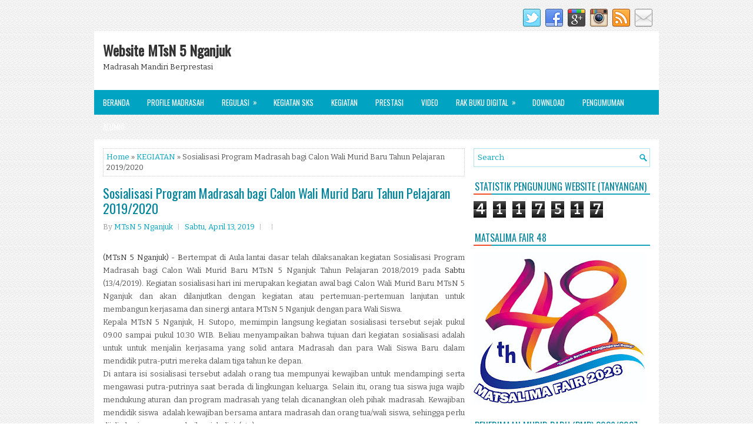

--- FILE ---
content_type: text/html; charset=UTF-8
request_url: https://www.mtsnnganjuk.sch.id/b/stats?style=BLACK_TRANSPARENT&timeRange=ALL_TIME&token=APq4FmCruxSe4cCTV3iA08ShxPdG42EDaU8CbznBftdsOpYrSk_vOfPCDtsXPpA1-8qMg8FEyEYsSS4F2NPMMaNIlL5CvzX2Lw
body_size: 28
content:
{"total":4117517,"sparklineOptions":{"backgroundColor":{"fillOpacity":0.1,"fill":"#000000"},"series":[{"areaOpacity":0.3,"color":"#202020"}]},"sparklineData":[[0,28],[1,33],[2,20],[3,13],[4,39],[5,32],[6,26],[7,54],[8,60],[9,68],[10,66],[11,50],[12,54],[13,19],[14,76],[15,78],[16,68],[17,56],[18,22],[19,27],[20,19],[21,80],[22,86],[23,100],[24,72],[25,39],[26,74],[27,28],[28,32],[29,10]],"nextTickMs":35643}

--- FILE ---
content_type: text/javascript; charset=UTF-8
request_url: https://www.mtsnnganjuk.sch.id/feeds/posts/summary/-/KEGIATAN?alt=json-in-script&orderby=updated&start-index=937&max-results=5&callback=showRelatedPost
body_size: 2065
content:
// API callback
showRelatedPost({"version":"1.0","encoding":"UTF-8","feed":{"xmlns":"http://www.w3.org/2005/Atom","xmlns$openSearch":"http://a9.com/-/spec/opensearchrss/1.0/","xmlns$blogger":"http://schemas.google.com/blogger/2008","xmlns$georss":"http://www.georss.org/georss","xmlns$gd":"http://schemas.google.com/g/2005","xmlns$thr":"http://purl.org/syndication/thread/1.0","id":{"$t":"tag:blogger.com,1999:blog-2794971784991344404"},"updated":{"$t":"2026-01-25T18:11:36.446+07:00"},"category":[{"term":"KEGIATAN"},{"term":"PRESTASI"},{"term":"PENGUMUMAN"},{"term":"KEGIATAN SKS"},{"term":"ALUMNI"},{"term":"VIDEO"},{"term":"DOWNLOAD"},{"term":"GURU \u0026 KARYAWAN"},{"term":"MADRASAH"},{"term":"VISI\u0026MISI"}],"title":{"type":"text","$t":"Website MTsN 5 Nganjuk"},"subtitle":{"type":"html","$t":"Madrasah Mandiri Berprestasi"},"link":[{"rel":"http://schemas.google.com/g/2005#feed","type":"application/atom+xml","href":"https:\/\/www.mtsnnganjuk.sch.id\/feeds\/posts\/summary"},{"rel":"self","type":"application/atom+xml","href":"https:\/\/www.blogger.com\/feeds\/2794971784991344404\/posts\/summary\/-\/KEGIATAN?alt=json-in-script\u0026start-index=937\u0026max-results=5\u0026orderby=updated"},{"rel":"alternate","type":"text/html","href":"https:\/\/www.mtsnnganjuk.sch.id\/search\/label\/KEGIATAN"},{"rel":"hub","href":"http://pubsubhubbub.appspot.com/"},{"rel":"previous","type":"application/atom+xml","href":"https:\/\/www.blogger.com\/feeds\/2794971784991344404\/posts\/summary\/-\/KEGIATAN\/-\/KEGIATAN?alt=json-in-script\u0026start-index=932\u0026max-results=5\u0026orderby=updated"},{"rel":"next","type":"application/atom+xml","href":"https:\/\/www.blogger.com\/feeds\/2794971784991344404\/posts\/summary\/-\/KEGIATAN\/-\/KEGIATAN?alt=json-in-script\u0026start-index=942\u0026max-results=5\u0026orderby=updated"}],"author":[{"name":{"$t":"MTsN 5 Nganjuk"},"uri":{"$t":"http:\/\/www.blogger.com\/profile\/13062765415464948590"},"email":{"$t":"noreply@blogger.com"},"gd$image":{"rel":"http://schemas.google.com/g/2005#thumbnail","width":"32","height":"21","src":"\/\/blogger.googleusercontent.com\/img\/b\/R29vZ2xl\/AVvXsEj6LhzKFXoxHvZ3_ZPKugH20f8EooLhWwN21NdAnddcmEGGbthcwOQD3_aj7qPxIa-P0ciQM608bJwhgHtkQX2HomgMbMjW7SRRViAgtgR4DDdGMXTt6sJo6L0yPcnf6A\/s113\/Bangga+MTsN+Nganjuk.jpg"}}],"generator":{"version":"7.00","uri":"http://www.blogger.com","$t":"Blogger"},"openSearch$totalResults":{"$t":"1693"},"openSearch$startIndex":{"$t":"937"},"openSearch$itemsPerPage":{"$t":"5"},"entry":[{"id":{"$t":"tag:blogger.com,1999:blog-2794971784991344404.post-7444167830459478165"},"published":{"$t":"2019-09-28T12:08:00.004+07:00"},"updated":{"$t":"2019-10-20T18:23:34.922+07:00"},"category":[{"scheme":"http://www.blogger.com/atom/ns#","term":"KEGIATAN"}],"title":{"type":"text","$t":"Galery: Pesta Demokrasi Terbesar MTsN 5 Nganjuk di Tahun 2019 (#6)"},"summary":{"type":"text","$t":"\n(MTsN\n 5 Nganjuk) - MTsN 5 Nganjuk kembali menggelar pesta\n demokrasi di\u0026nbsp;halaman tengah madrasah tepat pukul 07.30 WIB pagi ini Sabtu (28\/9\/2019). \nPesta \ndemokrasi tersebut dihelat dalam rangka Pemilihan Ketua dan Wakil Ketua \nOSIS \n(PILKAOS) Masa Bhakti tahun 2019-2020. Pesta demokrasi di MTsN 5 Nganjuk tahun ini juga dihadiri \ndan dibuka langsung oleh salah satu anggota Komisi Pemilihan "},"link":[{"rel":"edit","type":"application/atom+xml","href":"https:\/\/www.blogger.com\/feeds\/2794971784991344404\/posts\/default\/7444167830459478165"},{"rel":"self","type":"application/atom+xml","href":"https:\/\/www.blogger.com\/feeds\/2794971784991344404\/posts\/default\/7444167830459478165"},{"rel":"alternate","type":"text/html","href":"https:\/\/www.mtsnnganjuk.sch.id\/2019\/09\/galery-pesta-demokrasi-terbesar-mtsn-5_51.html","title":"Galery: Pesta Demokrasi Terbesar MTsN 5 Nganjuk di Tahun 2019 (#6)"}],"author":[{"name":{"$t":"MTsN 5 Nganjuk"},"uri":{"$t":"http:\/\/www.blogger.com\/profile\/13062765415464948590"},"email":{"$t":"noreply@blogger.com"},"gd$image":{"rel":"http://schemas.google.com/g/2005#thumbnail","width":"32","height":"21","src":"\/\/blogger.googleusercontent.com\/img\/b\/R29vZ2xl\/AVvXsEj6LhzKFXoxHvZ3_ZPKugH20f8EooLhWwN21NdAnddcmEGGbthcwOQD3_aj7qPxIa-P0ciQM608bJwhgHtkQX2HomgMbMjW7SRRViAgtgR4DDdGMXTt6sJo6L0yPcnf6A\/s113\/Bangga+MTsN+Nganjuk.jpg"}}],"media$thumbnail":{"xmlns$media":"http://search.yahoo.com/mrss/","url":"https:\/\/blogger.googleusercontent.com\/img\/b\/R29vZ2xl\/AVvXsEi7fwuuz5224NMbId4wRlxtVff9UZ1Z120J467gB_qAQnAzjvYIV8vMmXvum06_4pCosCuCc2eYZJqjAaqmTeZJyWVJpI3F4HsWkrDj51EAjWuIindUUTAKiVhGlAIZzRy35O0HT8x1Mm2P\/s72-c\/IMG_0598.JPG","height":"72","width":"72"}},{"id":{"$t":"tag:blogger.com,1999:blog-2794971784991344404.post-6515848288579661057"},"published":{"$t":"2019-09-28T12:06:00.005+07:00"},"updated":{"$t":"2019-10-20T18:18:45.473+07:00"},"category":[{"scheme":"http://www.blogger.com/atom/ns#","term":"KEGIATAN"}],"title":{"type":"text","$t":"Galery: Pesta Demokrasi Terbesar MTsN 5 Nganjuk di Tahun 2019 (#5)"},"summary":{"type":"text","$t":"\n(MTsN\n 5 Nganjuk) - MTsN 5 Nganjuk kembali menggelar pesta\n demokrasi di\u0026nbsp;halaman tengah madrasah tepat pukul 07.30 WIB pagi ini Sabtu (28\/9\/2019). \nPesta \ndemokrasi tersebut dihelat dalam rangka Pemilihan Ketua dan Wakil Ketua \nOSIS \n(PILKAOS) Masa Bhakti tahun 2019-2020. Pesta demokrasi di MTsN 5 Nganjuk tahun ini juga dihadiri \ndan dibuka langsung oleh salah satu anggota Komisi Pemilihan "},"link":[{"rel":"edit","type":"application/atom+xml","href":"https:\/\/www.blogger.com\/feeds\/2794971784991344404\/posts\/default\/6515848288579661057"},{"rel":"self","type":"application/atom+xml","href":"https:\/\/www.blogger.com\/feeds\/2794971784991344404\/posts\/default\/6515848288579661057"},{"rel":"alternate","type":"text/html","href":"https:\/\/www.mtsnnganjuk.sch.id\/2019\/09\/galery-pesta-demokrasi-terbesar-mtsn-5_40.html","title":"Galery: Pesta Demokrasi Terbesar MTsN 5 Nganjuk di Tahun 2019 (#5)"}],"author":[{"name":{"$t":"MTsN 5 Nganjuk"},"uri":{"$t":"http:\/\/www.blogger.com\/profile\/13062765415464948590"},"email":{"$t":"noreply@blogger.com"},"gd$image":{"rel":"http://schemas.google.com/g/2005#thumbnail","width":"32","height":"21","src":"\/\/blogger.googleusercontent.com\/img\/b\/R29vZ2xl\/AVvXsEj6LhzKFXoxHvZ3_ZPKugH20f8EooLhWwN21NdAnddcmEGGbthcwOQD3_aj7qPxIa-P0ciQM608bJwhgHtkQX2HomgMbMjW7SRRViAgtgR4DDdGMXTt6sJo6L0yPcnf6A\/s113\/Bangga+MTsN+Nganjuk.jpg"}}],"media$thumbnail":{"xmlns$media":"http://search.yahoo.com/mrss/","url":"https:\/\/blogger.googleusercontent.com\/img\/b\/R29vZ2xl\/AVvXsEijHXSG8K_ux6qGBM-YdFv5vqm_uK3KInp7Ba2htutYHtN-FryKhyHQbgTj20eilDR68UjpCow95SgIDula_2n0D2ZfLfBxcyiq-2sWw6J0asWPnDB46Wk9qfsdlje33U4uJ7Sudym0PJto\/s72-c\/IMG_0548.JPG","height":"72","width":"72"}},{"id":{"$t":"tag:blogger.com,1999:blog-2794971784991344404.post-835756137255258998"},"published":{"$t":"2019-09-28T12:04:00.004+07:00"},"updated":{"$t":"2019-10-20T18:16:39.824+07:00"},"category":[{"scheme":"http://www.blogger.com/atom/ns#","term":"KEGIATAN"}],"title":{"type":"text","$t":"Galery: Pesta Demokrasi Terbesar MTsN 5 Nganjuk di Tahun 2019 (#4)"},"summary":{"type":"text","$t":"\n(MTsN\n 5 Nganjuk) - MTsN 5 Nganjuk kembali menggelar pesta\n demokrasi di\u0026nbsp;halaman tengah madrasah tepat pukul 07.30 WIB pagi ini Sabtu (28\/9\/2019). \nPesta \ndemokrasi tersebut dihelat dalam rangka Pemilihan Ketua dan Wakil Ketua \nOSIS \n(PILKAOS) Masa Bhakti tahun 2019-2020. Pesta demokrasi di MTsN 5 Nganjuk tahun ini juga dihadiri \ndan dibuka langsung oleh salah satu anggota Komisi Pemilihan "},"link":[{"rel":"edit","type":"application/atom+xml","href":"https:\/\/www.blogger.com\/feeds\/2794971784991344404\/posts\/default\/835756137255258998"},{"rel":"self","type":"application/atom+xml","href":"https:\/\/www.blogger.com\/feeds\/2794971784991344404\/posts\/default\/835756137255258998"},{"rel":"alternate","type":"text/html","href":"https:\/\/www.mtsnnganjuk.sch.id\/2019\/09\/galery-pesta-demokrasi-terbesar-mtsn-5_8.html","title":"Galery: Pesta Demokrasi Terbesar MTsN 5 Nganjuk di Tahun 2019 (#4)"}],"author":[{"name":{"$t":"MTsN 5 Nganjuk"},"uri":{"$t":"http:\/\/www.blogger.com\/profile\/13062765415464948590"},"email":{"$t":"noreply@blogger.com"},"gd$image":{"rel":"http://schemas.google.com/g/2005#thumbnail","width":"32","height":"21","src":"\/\/blogger.googleusercontent.com\/img\/b\/R29vZ2xl\/AVvXsEj6LhzKFXoxHvZ3_ZPKugH20f8EooLhWwN21NdAnddcmEGGbthcwOQD3_aj7qPxIa-P0ciQM608bJwhgHtkQX2HomgMbMjW7SRRViAgtgR4DDdGMXTt6sJo6L0yPcnf6A\/s113\/Bangga+MTsN+Nganjuk.jpg"}}],"media$thumbnail":{"xmlns$media":"http://search.yahoo.com/mrss/","url":"https:\/\/blogger.googleusercontent.com\/img\/b\/R29vZ2xl\/AVvXsEhnu67gpJHNmdWDfNsO5RLFGqmHbhvHcZlcD47KQFUziWhnRsWYEvR1lw1QGeg7r7SvBmhPGltJPLPWmRDn5NnuTTOy73S4IyqDTkpjeREp4b0QUTFpd_s_6ZpLwBTVITw0nazBikmfQNef\/s72-c\/IMG_0497.JPG","height":"72","width":"72"}},{"id":{"$t":"tag:blogger.com,1999:blog-2794971784991344404.post-3157578676453191087"},"published":{"$t":"2019-09-28T12:02:00.000+07:00"},"updated":{"$t":"2019-10-20T18:14:17.673+07:00"},"category":[{"scheme":"http://www.blogger.com/atom/ns#","term":"KEGIATAN"}],"title":{"type":"text","$t":"Galery: Pesta Demokrasi Terbesar MTsN 5 Nganjuk di Tahun 2019 (#3)"},"summary":{"type":"text","$t":"\n(MTsN\n 5 Nganjuk) - MTsN 5 Nganjuk kembali menggelar pesta\n demokrasi di\u0026nbsp;halaman tengah madrasah tepat pukul 07.30 WIB pagi ini Sabtu (28\/9\/2019). \nPesta \ndemokrasi tersebut dihelat dalam rangka Pemilihan Ketua dan Wakil Ketua \nOSIS \n(PILKAOS) Masa Bhakti tahun 2019-2020. Pesta demokrasi di MTsN 5 Nganjuk tahun ini juga dihadiri \ndan dibuka langsung oleh salah satu anggota Komisi Pemilihan "},"link":[{"rel":"edit","type":"application/atom+xml","href":"https:\/\/www.blogger.com\/feeds\/2794971784991344404\/posts\/default\/3157578676453191087"},{"rel":"self","type":"application/atom+xml","href":"https:\/\/www.blogger.com\/feeds\/2794971784991344404\/posts\/default\/3157578676453191087"},{"rel":"alternate","type":"text/html","href":"https:\/\/www.mtsnnganjuk.sch.id\/2019\/09\/galery-pesta-demokrasi-terbesar-mtsn-5_24.html","title":"Galery: Pesta Demokrasi Terbesar MTsN 5 Nganjuk di Tahun 2019 (#3)"}],"author":[{"name":{"$t":"MTsN 5 Nganjuk"},"uri":{"$t":"http:\/\/www.blogger.com\/profile\/13062765415464948590"},"email":{"$t":"noreply@blogger.com"},"gd$image":{"rel":"http://schemas.google.com/g/2005#thumbnail","width":"32","height":"21","src":"\/\/blogger.googleusercontent.com\/img\/b\/R29vZ2xl\/AVvXsEj6LhzKFXoxHvZ3_ZPKugH20f8EooLhWwN21NdAnddcmEGGbthcwOQD3_aj7qPxIa-P0ciQM608bJwhgHtkQX2HomgMbMjW7SRRViAgtgR4DDdGMXTt6sJo6L0yPcnf6A\/s113\/Bangga+MTsN+Nganjuk.jpg"}}],"media$thumbnail":{"xmlns$media":"http://search.yahoo.com/mrss/","url":"https:\/\/blogger.googleusercontent.com\/img\/b\/R29vZ2xl\/AVvXsEiYAYn9TuRKUF-CboMqu9IqNCzWP2gf-Gx3nh1NSjjAHNxb3GEfi_Vomi-Y3UqHKt3qlF8bhEND_vrNVv-Xyu4dxKHH5Q0iwz3WRnhRdqhoQJrGYI5WsqoLordVzCl_hI4L0cz4nELjpha6\/s72-c\/IMG_0486.JPG","height":"72","width":"72"}},{"id":{"$t":"tag:blogger.com,1999:blog-2794971784991344404.post-2561171994259339851"},"published":{"$t":"2019-09-28T11:59:00.000+07:00"},"updated":{"$t":"2019-10-20T18:11:28.280+07:00"},"category":[{"scheme":"http://www.blogger.com/atom/ns#","term":"KEGIATAN"}],"title":{"type":"text","$t":"Galery: Pesta Demokrasi Terbesar MTsN 5 Nganjuk di Tahun 2019 (#2)"},"summary":{"type":"text","$t":"\n(MTsN\n 5 Nganjuk) - MTsN 5 Nganjuk kembali menggelar pesta\n demokrasi di\u0026nbsp;halaman tengah madrasah tepat pukul 07.30 WIB pagi ini Sabtu (28\/9\/2019). \nPesta \ndemokrasi tersebut dihelat dalam rangka Pemilihan Ketua dan Wakil Ketua \nOSIS \n(PILKAOS) Masa Bhakti tahun 2019-2020. Pesta demokrasi di MTsN 5 Nganjuk tahun ini juga dihadiri \ndan dibuka langsung oleh salah satu anggota Komisi Pemilihan "},"link":[{"rel":"edit","type":"application/atom+xml","href":"https:\/\/www.blogger.com\/feeds\/2794971784991344404\/posts\/default\/2561171994259339851"},{"rel":"self","type":"application/atom+xml","href":"https:\/\/www.blogger.com\/feeds\/2794971784991344404\/posts\/default\/2561171994259339851"},{"rel":"alternate","type":"text/html","href":"https:\/\/www.mtsnnganjuk.sch.id\/2019\/09\/galery-pesta-demokrasi-terbesar-mtsn-5_28.html","title":"Galery: Pesta Demokrasi Terbesar MTsN 5 Nganjuk di Tahun 2019 (#2)"}],"author":[{"name":{"$t":"MTsN 5 Nganjuk"},"uri":{"$t":"http:\/\/www.blogger.com\/profile\/13062765415464948590"},"email":{"$t":"noreply@blogger.com"},"gd$image":{"rel":"http://schemas.google.com/g/2005#thumbnail","width":"32","height":"21","src":"\/\/blogger.googleusercontent.com\/img\/b\/R29vZ2xl\/AVvXsEj6LhzKFXoxHvZ3_ZPKugH20f8EooLhWwN21NdAnddcmEGGbthcwOQD3_aj7qPxIa-P0ciQM608bJwhgHtkQX2HomgMbMjW7SRRViAgtgR4DDdGMXTt6sJo6L0yPcnf6A\/s113\/Bangga+MTsN+Nganjuk.jpg"}}],"media$thumbnail":{"xmlns$media":"http://search.yahoo.com/mrss/","url":"https:\/\/blogger.googleusercontent.com\/img\/b\/R29vZ2xl\/AVvXsEjc6NNoZE_SwMhtXC4x-amf_Mtz57rYZ3sUTZvAmcbBNlHZ9XYXchxxAB1TZQsV6oYMs55isAgAsG5bTZLk2Z08uCgE5zhvYvrn1MuDeYRJOi7x-0d6c7v9qyzGA_Rpk-0p-jRqT-HxNDAn\/s72-c\/IMG_0369.JPG","height":"72","width":"72"}}]}});

--- FILE ---
content_type: text/javascript; charset=UTF-8
request_url: https://www.mtsnnganjuk.sch.id/feeds/posts/summary/-/KEGIATAN?alt=json-in-script&orderby=updated&max-results=0&callback=randomRelatedIndex
body_size: 739
content:
// API callback
randomRelatedIndex({"version":"1.0","encoding":"UTF-8","feed":{"xmlns":"http://www.w3.org/2005/Atom","xmlns$openSearch":"http://a9.com/-/spec/opensearchrss/1.0/","xmlns$blogger":"http://schemas.google.com/blogger/2008","xmlns$georss":"http://www.georss.org/georss","xmlns$gd":"http://schemas.google.com/g/2005","xmlns$thr":"http://purl.org/syndication/thread/1.0","id":{"$t":"tag:blogger.com,1999:blog-2794971784991344404"},"updated":{"$t":"2026-01-25T18:11:36.446+07:00"},"category":[{"term":"KEGIATAN"},{"term":"PRESTASI"},{"term":"PENGUMUMAN"},{"term":"KEGIATAN SKS"},{"term":"ALUMNI"},{"term":"VIDEO"},{"term":"DOWNLOAD"},{"term":"GURU \u0026 KARYAWAN"},{"term":"MADRASAH"},{"term":"VISI\u0026MISI"}],"title":{"type":"text","$t":"Website MTsN 5 Nganjuk"},"subtitle":{"type":"html","$t":"Madrasah Mandiri Berprestasi"},"link":[{"rel":"http://schemas.google.com/g/2005#feed","type":"application/atom+xml","href":"https:\/\/www.mtsnnganjuk.sch.id\/feeds\/posts\/summary"},{"rel":"self","type":"application/atom+xml","href":"https:\/\/www.blogger.com\/feeds\/2794971784991344404\/posts\/summary\/-\/KEGIATAN?alt=json-in-script\u0026max-results=0\u0026orderby=updated"},{"rel":"alternate","type":"text/html","href":"https:\/\/www.mtsnnganjuk.sch.id\/search\/label\/KEGIATAN"},{"rel":"hub","href":"http://pubsubhubbub.appspot.com/"}],"author":[{"name":{"$t":"MTsN 5 Nganjuk"},"uri":{"$t":"http:\/\/www.blogger.com\/profile\/13062765415464948590"},"email":{"$t":"noreply@blogger.com"},"gd$image":{"rel":"http://schemas.google.com/g/2005#thumbnail","width":"32","height":"21","src":"\/\/blogger.googleusercontent.com\/img\/b\/R29vZ2xl\/AVvXsEj6LhzKFXoxHvZ3_ZPKugH20f8EooLhWwN21NdAnddcmEGGbthcwOQD3_aj7qPxIa-P0ciQM608bJwhgHtkQX2HomgMbMjW7SRRViAgtgR4DDdGMXTt6sJo6L0yPcnf6A\/s113\/Bangga+MTsN+Nganjuk.jpg"}}],"generator":{"version":"7.00","uri":"http://www.blogger.com","$t":"Blogger"},"openSearch$totalResults":{"$t":"1693"},"openSearch$startIndex":{"$t":"1"},"openSearch$itemsPerPage":{"$t":"0"}}});